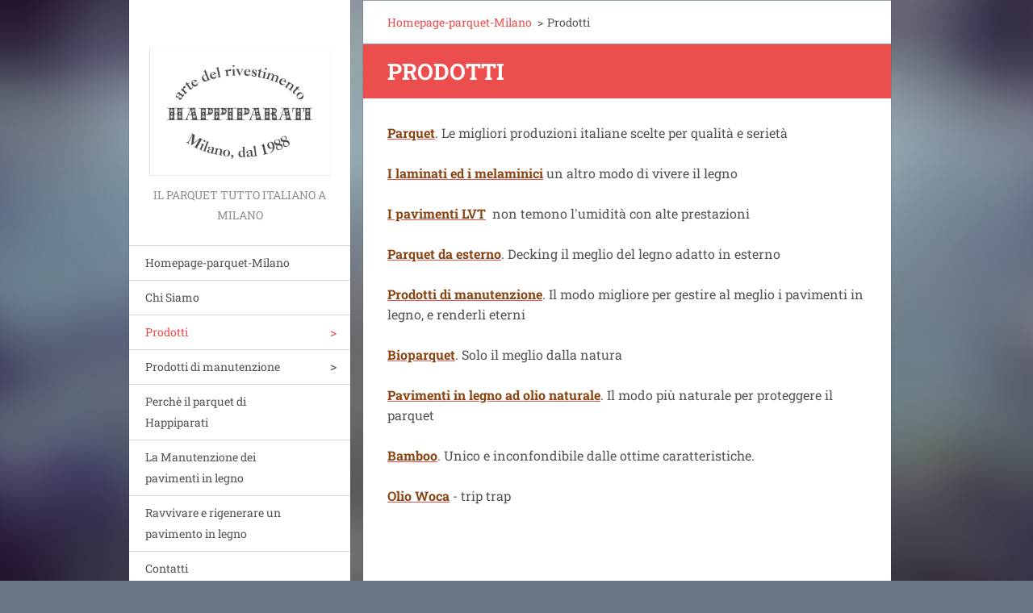

--- FILE ---
content_type: text/html; charset=UTF-8
request_url: https://www.ilparquetamilano.it/prodotti-parquet-milano-e-manutenzione/
body_size: 7075
content:
<!doctype html>
<!--[if IE 8]><html class="lt-ie10 lt-ie9 no-js" lang="it"> <![endif]-->
<!--[if IE 9]><html class="lt-ie10 no-js" lang="it"> <![endif]-->
<!--[if gt IE 9]><!-->
<html class="no-js" lang="it">
<!--<![endif]-->
	<head>
		<base href="https://www.ilparquetamilano.it/">
  <meta charset="utf-8">
  <meta name="description" content="">
  <meta name="keywords" content="bioedilizia, fibre naturali, pavimenti in legno, laminati, tappeti">
  <meta name="generator" content="Webnode">
  <meta name="apple-mobile-web-app-capable" content="yes">
  <meta name="apple-mobile-web-app-status-bar-style" content="black">
  <meta name="format-detection" content="telephone=no">
    <link rel="icon" type="image/svg+xml" href="/favicon.svg" sizes="any">  <link rel="icon" type="image/svg+xml" href="/favicon16.svg" sizes="16x16">  <link rel="icon" href="/favicon.ico"><link rel="canonical" href="https://www.ilparquetamilano.it/prodotti-parquet-milano-e-manutenzione/">
<script type="text/javascript">(function(i,s,o,g,r,a,m){i['GoogleAnalyticsObject']=r;i[r]=i[r]||function(){
			(i[r].q=i[r].q||[]).push(arguments)},i[r].l=1*new Date();a=s.createElement(o),
			m=s.getElementsByTagName(o)[0];a.async=1;a.src=g;m.parentNode.insertBefore(a,m)
			})(window,document,'script','//www.google-analytics.com/analytics.js','ga');ga('create', 'UA-797705-6', 'auto',{"name":"wnd_header"});ga('wnd_header.set', 'dimension1', 'W1');ga('wnd_header.set', 'anonymizeIp', true);ga('wnd_header.send', 'pageview');var pageTrackerAllTrackEvent=function(category,action,opt_label,opt_value){ga('send', 'event', category, action, opt_label, opt_value)};</script>
  <link rel="alternate" type="application/rss+xml" href="https://ilparquetamilano.it/rss/all.xml" title="Visualizza tutti gli articoli">
<!--[if lte IE 9]><style type="text/css">.cke_skin_webnode iframe {vertical-align: baseline !important;}</style><![endif]-->
		<meta http-equiv="X-UA-Compatible" content="IE=edge">
		<title>parquet-Milano-</title>
		<meta name="viewport" content="width=device-width, initial-scale=1.0, maximum-scale=1.0, user-scalable=no">
		<link rel="stylesheet" href="https://d11bh4d8fhuq47.cloudfront.net/_system/skins/v20/50001463/css/style.css" />

		<script type="text/javascript" language="javascript" src="https://d11bh4d8fhuq47.cloudfront.net/_system/skins/v20/50001463/js/script.min.js"></script>


		<script type="text/javascript">
		/* <![CDATA[ */
		wtf.texts.set("photogallerySlideshowStop", 'Pausa');
		wtf.texts.set("photogallerySlideshowStart", 'Slideshow');
		wtf.texts.set("faqShowAnswer", 'Espandi FAQ');
		wtf.texts.set("faqHideAnswer", 'Contrai FAQ');
		wtf.texts.set("menuLabel", 'Menù');
		/* ]]> */
		</script>
	
				<script type="text/javascript">
				/* <![CDATA[ */
					
					if (typeof(RS_CFG) == 'undefined') RS_CFG = new Array();
					RS_CFG['staticServers'] = new Array('https://d11bh4d8fhuq47.cloudfront.net/');
					RS_CFG['skinServers'] = new Array('https://d11bh4d8fhuq47.cloudfront.net/');
					RS_CFG['filesPath'] = 'https://www.ilparquetamilano.it/_files/';
					RS_CFG['filesAWSS3Path'] = 'https://26d448df8f.cbaul-cdnwnd.com/d1b56113e8cfec27fa4cd12a96a3d050/';
					RS_CFG['lbClose'] = 'Chiudi';
					RS_CFG['skin'] = 'default';
					if (!RS_CFG['labels']) RS_CFG['labels'] = new Array();
					RS_CFG['systemName'] = 'Webnode';
						
					RS_CFG['responsiveLayout'] = 1;
					RS_CFG['mobileDevice'] = 0;
					RS_CFG['labels']['copyPasteSource'] = 'Maggiori informazioni';
					
				/* ]]> */
				</script><style type="text/css">/* <![CDATA[ */#um95kk1b {position: absolute;font-size: 13px !important;font-family: "Arial", helvetica, sans-serif !important;white-space: nowrap;z-index: 2147483647;-webkit-user-select: none;-khtml-user-select: none;-moz-user-select: none;-o-user-select: none;user-select: none;}#jm7541d92h58g {position: relative;top: -14px;}* html #jm7541d92h58g { top: -11px; }#jm7541d92h58g a { text-decoration: none !important; }#jm7541d92h58g a:hover { text-decoration: underline !important; }#djknieb195hk {z-index: 2147483647;display: inline-block !important;font-size: 16px;padding: 7px 59px 9px 59px;background: transparent url(https://d11bh4d8fhuq47.cloudfront.net/img/footer/footerButtonWebnodeHover.png?ph=26d448df8f) top left no-repeat;height: 18px;cursor: pointer;}* html #djknieb195hk { height: 36px; }#djknieb195hk:hover { background: url(https://d11bh4d8fhuq47.cloudfront.net/img/footer/footerButtonWebnode.png?ph=26d448df8f) top left no-repeat; }#nm4f0q13 { display: none; }#e3kd7bn235462d {z-index: 3000;text-align: left !important;position: absolute;height: 88px;font-size: 13px !important;color: #ffffff !important;font-family: "Arial", helvetica, sans-serif !important;overflow: hidden;cursor: pointer;}#e3kd7bn235462d a {color: #ffffff !important;}#hme8e433 {color: #36322D !important;text-decoration: none !important;font-weight: bold !important;float: right;height: 31px;position: absolute;top: 19px;right: 15px;cursor: pointer;}#h96a1rq1 { float: right; padding-right: 27px; display: block; line-height: 31px; height: 31px; background: url(https://d11bh4d8fhuq47.cloudfront.net/img/footer/footerButton.png?ph=26d448df8f) top right no-repeat; white-space: nowrap; }#gnibk599b { position: relative; left: 1px; float: left; display: block; width: 15px; height: 31px; background: url(https://d11bh4d8fhuq47.cloudfront.net/img/footer/footerButton.png?ph=26d448df8f) top left no-repeat; }#hme8e433:hover { color: #36322D !important; text-decoration: none !important; }#hme8e433:hover #h96a1rq1 { background: url(https://d11bh4d8fhuq47.cloudfront.net/img/footer/footerButtonHover.png?ph=26d448df8f) top right no-repeat; }#hme8e433:hover #gnibk599b { background: url(https://d11bh4d8fhuq47.cloudfront.net/img/footer/footerButtonHover.png?ph=26d448df8f) top left no-repeat; }#hki97632286mro {padding-right: 11px;padding-right: 11px;float: right;height: 60px;padding-top: 18px;background: url(https://d11bh4d8fhuq47.cloudfront.net/img/footer/footerBubble.png?ph=26d448df8f) top right no-repeat;}#h75038593f {float: left;width: 18px;height: 78px;background: url(https://d11bh4d8fhuq47.cloudfront.net/img/footer/footerBubble.png?ph=26d448df8f) top left no-repeat;}* html #djknieb195hk { filter: progid:DXImageTransform.Microsoft.AlphaImageLoader(src='https://d11bh4d8fhuq47.cloudfront.net/img/footer/footerButtonWebnode.png?ph=26d448df8f'); background: transparent; }* html #djknieb195hk:hover { filter: progid:DXImageTransform.Microsoft.AlphaImageLoader(src='https://d11bh4d8fhuq47.cloudfront.net/img/footer/footerButtonWebnodeHover.png?ph=26d448df8f'); background: transparent; }* html #hki97632286mro { height: 78px; background-image: url(https://d11bh4d8fhuq47.cloudfront.net/img/footer/footerBubbleIE6.png?ph=26d448df8f);  }* html #h75038593f { background-image: url(https://d11bh4d8fhuq47.cloudfront.net/img/footer/footerBubbleIE6.png?ph=26d448df8f);  }* html #h96a1rq1 { background-image: url(https://d11bh4d8fhuq47.cloudfront.net/img/footer/footerButtonIE6.png?ph=26d448df8f); }* html #gnibk599b { background-image: url(https://d11bh4d8fhuq47.cloudfront.net/img/footer/footerButtonIE6.png?ph=26d448df8f); }* html #hme8e433:hover #rbcGrSigTryButtonRight { background-image: url(https://d11bh4d8fhuq47.cloudfront.net/img/footer/footerButtonHoverIE6.png?ph=26d448df8f);  }* html #hme8e433:hover #rbcGrSigTryButtonLeft { background-image: url(https://d11bh4d8fhuq47.cloudfront.net/img/footer/footerButtonHoverIE6.png?ph=26d448df8f);  }/* ]]> */</style><script type="text/javascript" src="https://d11bh4d8fhuq47.cloudfront.net/_system/client/js/compressed/frontend.package.1-3-108.js?ph=26d448df8f"></script><style type="text/css"></style></head>
	<body>		<div id="wrapper" class="index">

			<div id="content" class="centered">

					<header id="header" class="wide">
							<div id="logo-wrapper" class="">
							    <div id="logo"><a href="home/" class="image" title="Vai alla Homepage"><span id="rbcSystemIdentifierLogo"><img src="https://26d448df8f.cbaul-cdnwnd.com/d1b56113e8cfec27fa4cd12a96a3d050/200000003-7e9a57f96b/marchio happi.JPG"  width="1280" height="905"  alt="ilparquetamilano"></span></a></div>							</div>
							 
<div id="slogan" class="">
    <span id="rbcCompanySlogan" class="rbcNoStyleSpan">il parquet tutto italiano a Milano</span></div>
 
<div id="menu-links" class="">
    <a id="menu-link" href="#menu">
        Menù    </a>

	<a id="fulltext-link" href="#fulltext">
		Cerca nel sito	</a>
</div>
 
 
 


					</header>

				<main id="main" class="wide">
						<div id="navigator" class="">
						    <div id="pageNavigator" class="rbcContentBlock"><a class="navFirstPage" href="/home/">Homepage-parquet-Milano</a><span class="separator"> &gt; </span>    <span id="navCurrentPage">Prodotti</span></div>						</div>
						 
<div class="column">


		<div class="widget widget-wysiwyg">
			<div class="widget-content">

	<h1 class="widget-title" style="display: none;">Prodotti</h1>
<p><a href="prodotti/parquet-milano-pavimenti-legno/"><strong><span style="color:#8b4513;">Parquet</span></strong></a>. Le migliori produzioni italiane scelte per qualità e serietà</p>
<p><a href="prodotti/i-laminati-ed-i-melaminici-milano/"><strong><span style="color:#8b4513;">I laminati ed i melaminici</span></strong></a> un altro modo di vivere il legno</p>
<p><strong><a href="prodotti-parquet-milano-e-manutenzione/pavimenti-lvt/" target="_blank"><span style="color:#8b4513;">I pavimenti LVT</span></a><span style="color:#8b4513;">&nbsp; </span></strong>non temono l'umidità con alte prestazioni</p>
<p><a href="prodotti/parquet-da-esterno-milano-decking/"><span style="color:#8b4513;"><strong>Parquet da esterno</strong></span></a>. Decking il meglio del legno adatto in esterno</p>
<p><a href="prodotti/prodotti-di-manutenzione/"><strong><span style="color:#8b4513;">Prodotti di manutenzione</span></strong></a>. Il modo migliore per gestire al meglio i pavimenti in legno, e renderli eterni</p>
<p><a href="prodotti/bioparquet-naturale-milano-pavimenti/"><strong><span style="color:#8b4513;">Bioparquet</span></strong></a>. Solo il meglio dalla natura</p>
<p><a href="prodotti/pavimenti-in-legno-ad-olio-naturale/"><strong><span style="color:#8b4513;">Pavimenti in legno ad olio naturale</span></strong></a>. Il modo più naturale per proteggere il parquet</p>
<p><a href="prodotti/bamboo-milano-parquet/"><strong><span style="color:#8b4513;">Bamboo</span></strong></a>. Unico e inconfondibile dalle ottime caratteristiche.</p>
<p><a href="prodotti/olio-woca-trip-trap-milano/"><span style="color:#8b4513;"><strong>Olio Woca</strong></span></a> - trip trap</p>
<p>&nbsp;</p>
<p>&nbsp;</p>
<p>&nbsp;</p>
<p style="text-align: center;"><img alt="" height="150" src="https://26d448df8f.cbaul-cdnwnd.com/d1b56113e8cfec27fa4cd12a96a3d050/200000348-176a218656/137.JPG" width="900"></p>
<p style="text-align: center;">Le aziende con cui collaboriamo: Salis, Arte de viver, Tecnikwood, Garbelotto, Master Floor, Stile, Tekno, Nord Bioparquet, Berry Alloc.</p>


			</div>
			<div class="widget-footer"></div>
		</div>

	</div>

 


				</main>

				<nav id="menu" role="navigation" class="vertical js-remove js-remove-section-header ">
				    

	<ul class="menu">
	<li class="first">
		<a href="/home/">
		Homepage-parquet-Milano
	</a>
	</li>
	<li>
		<a href="/chi-siamo-parquet-milano/">
		Chi Siamo
	</a>
	</li>
	<li class="open selected activeSelected">
		<a href="/prodotti-parquet-milano-e-manutenzione/">
		Prodotti
	</a>
	
	<ul class="level1">
		<li class="first">
		<a href="/prodotti/parquet-milano-pavimenti-legno/">
		Parquet
	</a>
	</li>
		<li>
		<a href="/prodotti/i-laminati-ed-i-melaminici-milano/">
		I laminati ed i melaminici
	</a>
	</li>
		<li>
		<a href="/prodotti-parquet-milano-e-manutenzione/pavimenti-lvt/">
		Pavimenti LVT
	</a>
	</li>
		<li>
		<a href="/prodotti/bioparquet-naturale-milano-pavimenti/">
		bioparquet
	</a>
	</li>
		<li>
		<a href="/prodotti/pavimenti-in-legno-ad-olio-naturale/">
		Pavimenti in legno ad olio naturale
	</a>
	</li>
		<li>
		<a href="/prodotti/bamboo-milano-parquet/">
		Bamboo
	</a>
	</li>
		<li class="last">
		<a href="/prodotti/parquet-da-esterno-milano-decking/">
		parquet da esterno
	</a>
	</li>
	</ul>
	</li>
	<li>
		<a href="/prodotti-di-manutenzione/">
		Prodotti di manutenzione
	</a>
	
	<ul class="level1">
		<li class="first">
		<a href="/prodotti/olio-woca-trip-trap-milano/">
		olio Woca - trip trap
	</a>
	</li>
		<li class="last">
		<a href="/bona-care-la-linea-di-manutenzione-per-i-parquet-verniciati/">
		Bona Care - la linea di manutenzione per i parquet verniciati
	</a>
	</li>
	</ul>
	</li>
	<li>
		<a href="/perch%c3%a8-il-parquet-di-happiparati/">
		Perchè il parquet di Happiparati
	</a>
	</li>
	<li>
		<a href="/la-manutenzione-dei-pavimenti-in-legno/">
		La Manutenzione dei pavimenti in legno
	</a>
	</li>
	<li>
		<a href="/ravvivare-e-rigenerare-un-pavimento-in-legno/">
		Ravvivare e rigenerare un pavimento in legno
	</a>
	</li>
	<li>
		<a href="/contatti/">
		Contatti
	</a>
	</li>
	<li>
		<a href="/servizi/">
		Servizi
	</a>
	</li>
	<li>
		<a href="/curiosit%c3%a0-pavimenti-milano/">
		Curiosità
	</a>
	</li>
	<li class="last">
		<a href="/galleria-immagini/">
		Galleria immagini
	</a>
	</li>
</ul>
				
				</nav>
				 
 


				<footer id="footer" class="wide">
						<div id="contact" class="">
						    

		<div class="widget widget-contact">

	

		<h2 class="widget-title">il parquet a Milano</h2>
		<div class="widget-content">
			

		<span class="contact-phone">3349472556<br />
<br />
www.ilparquetamilano.it<br />
www.happiparati.com<br />
<br />
</span>

	
			

		<span class="contact-email"><a href="&#109;&#97;&#105;&#108;&#116;&#111;:&#105;&#110;&#102;&#111;&#64;&#104;&#97;&#112;&#112;&#105;&#112;&#97;&#114;&#97;&#116;&#105;&#46;&#99;&#111;&#109;"><span id="rbcContactEmail">&#105;&#110;&#102;&#111;&#64;&#104;&#97;&#112;&#112;&#105;&#112;&#97;&#114;&#97;&#116;&#105;&#46;&#99;&#111;&#109;</span></a></span>

	
			

		<span class="contact-address">Showroom parquet presso <br />
MIAR <br />
via Monfalcone 17<br />
Cinisello Balsamo<br />
<br />
Sede e magazzino<br />
via Paolo Rotta, 3<br />
20162 Milano<br />
solo su appuntamento.</span>

	
		</div>

	

			<div class="widget-footer"></div>
		</div>

				
						</div>
						 
<div id="lang" class="">
    <div id="languageSelect"></div>			
</div>
 
 
<div id="copyright" class="">
    <span id="rbcFooterText" class="rbcNoStyleSpan">© 2015 Tutti i diritti riservati.</span></div>
 
<div id="signature" class="">
    <span class="rbcSignatureText"><a href="https://www.webnode.it?utm_source=text&amp;utm_medium=footer&amp;utm_campaign=free1" rel="nofollow">Crea un sito web gratis</a><a id="djknieb195hk" href="https://www.webnode.it?utm_source=button&amp;utm_medium=footer&amp;utm_campaign=free1" rel="nofollow"><span id="nm4f0q13">Webnode</span></a></span></div>
 


				</footer>

				

			</div>

			

		</div>
	<div id="rbcFooterHtml"></div><div style="display: none;" id="um95kk1b"><span id="jm7541d92h58g">&nbsp;</span></div><div id="e3kd7bn235462d" style="display: none;"><a href="https://www.webnode.it?utm_source=window&amp;utm_medium=footer&amp;utm_campaign=free1" rel="nofollow"><div id="h75038593f"><!-- / --></div><div id="hki97632286mro"><div><strong id="db3v6wi146">Il tuo sito e pronto in 2 minuti!</strong><br /><span id="a8k4dpm1f05">Con un design moderno e hosting gratis!</span></div><span id="hme8e433"><span id="gnibk599b"><!-- / --></span><span id="h96a1rq1">Provalo ora!</span></span></div></a></div><script type="text/javascript">/* <![CDATA[ */var gl7taqb1c6 = {sig: $('um95kk1b'),prefix: $('jm7541d92h58g'),btn : $('djknieb195hk'),win : $('e3kd7bn235462d'),winLeft : $('h75038593f'),winLeftT : $('din1xi816go'),winLeftB : $('c162de30ac71v5'),winRght : $('hki97632286mro'),winRghtT : $('c45f9cf2gefa2jc'),winRghtB : $('ehbxlp1s88'),tryBtn : $('hme8e433'),tryLeft : $('gnibk599b'),tryRght : $('h96a1rq1'),text : $('a8k4dpm1f05'),title : $('db3v6wi146')};gl7taqb1c6.sig.appendChild(gl7taqb1c6.btn);var afiq0f3f30512=0,bl6n7jl1bmd=0,e5ihfj81=0,cemqtujc,cc03cijcb12acd=$$('.rbcSignatureText')[0],f724lt92s=false,b28dhj2v20ap;function b2rugd71n3n(){if (!f724lt92s && pageTrackerAllTrackEvent){pageTrackerAllTrackEvent('Signature','Window show - branch',gl7taqb1c6.sig.getElementsByTagName('a')[0].innerHTML);f724lt92s=true;}gl7taqb1c6.win.show();e5ihfj81=gl7taqb1c6.tryLeft.offsetWidth+gl7taqb1c6.tryRght.offsetWidth+1;gl7taqb1c6.tryBtn.style.width=parseInt(e5ihfj81)+'px';gl7taqb1c6.text.parentNode.style.width = '';gl7taqb1c6.winRght.style.width=parseInt(20+e5ihfj81+Math.max(gl7taqb1c6.text.offsetWidth,gl7taqb1c6.title.offsetWidth))+'px';gl7taqb1c6.win.style.width=parseInt(gl7taqb1c6.winLeft.offsetWidth+gl7taqb1c6.winRght.offsetWidth)+'px';var wl=gl7taqb1c6.sig.offsetLeft+gl7taqb1c6.btn.offsetLeft+gl7taqb1c6.btn.offsetWidth-gl7taqb1c6.win.offsetWidth+12;if (wl<10){wl=10;}gl7taqb1c6.win.style.left=parseInt(wl)+'px';gl7taqb1c6.win.style.top=parseInt(bl6n7jl1bmd-gl7taqb1c6.win.offsetHeight)+'px';clearTimeout(cemqtujc);}function cim12gfv8jwe(){cemqtujc=setTimeout('gl7taqb1c6.win.hide()',1000);}function lyy3xm1(){var ph = RubicusFrontendIns.photoDetailHandler.lightboxFixed?document.getElementsByTagName('body')[0].offsetHeight/2:RubicusFrontendIns.getPageSize().pageHeight;gl7taqb1c6.sig.show();afiq0f3f30512=0;bl6n7jl1bmd=0;if (cc03cijcb12acd&&cc03cijcb12acd.offsetParent){var obj=cc03cijcb12acd;do{afiq0f3f30512+=obj.offsetLeft;bl6n7jl1bmd+=obj.offsetTop;} while (obj = obj.offsetParent);}if ($('rbcFooterText')){gl7taqb1c6.sig.style.color = $('rbcFooterText').getStyle('color');gl7taqb1c6.sig.getElementsByTagName('a')[0].style.color = $('rbcFooterText').getStyle('color');}gl7taqb1c6.sig.style.width=parseInt(gl7taqb1c6.prefix.offsetWidth+gl7taqb1c6.btn.offsetWidth)+'px';if (afiq0f3f30512<0||afiq0f3f30512>document.body.offsetWidth){afiq0f3f30512=(document.body.offsetWidth-gl7taqb1c6.sig.offsetWidth)/2;}if (afiq0f3f30512>(document.body.offsetWidth*0.55)){gl7taqb1c6.sig.style.left=parseInt(afiq0f3f30512+(cc03cijcb12acd?cc03cijcb12acd.offsetWidth:0)-gl7taqb1c6.sig.offsetWidth)+'px';}else{gl7taqb1c6.sig.style.left=parseInt(afiq0f3f30512)+'px';}if (bl6n7jl1bmd<=0 || RubicusFrontendIns.photoDetailHandler.lightboxFixed){bl6n7jl1bmd=ph-5-gl7taqb1c6.sig.offsetHeight;}gl7taqb1c6.sig.style.top=parseInt(bl6n7jl1bmd-5)+'px';}function i0j2h50d11j(){if (b28dhj2v20ap){clearTimeout(b28dhj2v20ap);}b28dhj2v20ap = setTimeout('lyy3xm1()', 10);}Event.observe(window,'load',function(){if (gl7taqb1c6.win&&gl7taqb1c6.btn){if (cc03cijcb12acd){if (cc03cijcb12acd.getElementsByTagName("a").length > 0){gl7taqb1c6.prefix.innerHTML = cc03cijcb12acd.innerHTML + '&nbsp;';}else{gl7taqb1c6.prefix.innerHTML = '<a href="https://www.webnode.it?utm_source=text&amp;utm_medium=footer&amp;utm_content=it-branch-1&amp;utm_campaign=signature" rel="nofollow">'+cc03cijcb12acd.innerHTML + '</a>&nbsp;';}cc03cijcb12acd.style.visibility='hidden';}else{if (pageTrackerAllTrackEvent){pageTrackerAllTrackEvent('Signature','Missing rbcSignatureText','www.ilparquetamilano.it');}}lyy3xm1();setTimeout(lyy3xm1, 500);setTimeout(lyy3xm1, 1000);setTimeout(lyy3xm1, 5000);Event.observe(gl7taqb1c6.btn,'mouseover',b2rugd71n3n);Event.observe(gl7taqb1c6.win,'mouseover',b2rugd71n3n);Event.observe(gl7taqb1c6.btn,'mouseout',cim12gfv8jwe);Event.observe(gl7taqb1c6.win,'mouseout',cim12gfv8jwe);Event.observe(gl7taqb1c6.win,'click',function(){if (pageTrackerAllTrackEvent){pageTrackerAllTrackEvent('Signature','Window click - branch','Il tuo sito e pronto in 2 minuti!',1);}document/*d33gbw15*/.location.href='https://www.webnode.it?utm_source=window&utm_medium=footer&utm_content=it-branch-1&utm_campaign=signature';});Event.observe(window, 'resize', i0j2h50d11j);Event.observe(document.body, 'resize', i0j2h50d11j);RubicusFrontendIns.addObserver({onResize: i0j2h50d11j});RubicusFrontendIns.addObserver({onContentChange: i0j2h50d11j});RubicusFrontendIns.addObserver({onLightboxUpdate: lyy3xm1});Event.observe(gl7taqb1c6.btn, 'click', function(){if (pageTrackerAllTrackEvent){pageTrackerAllTrackEvent('Signature','Button click - branch',gl7taqb1c6.sig.getElementsByTagName('a')[0].innerHTML);}});Event.observe(gl7taqb1c6.tryBtn, 'click', function(){if (pageTrackerAllTrackEvent){pageTrackerAllTrackEvent('Signature','Try Button click - branch','Il tuo sito e pronto in 2 minuti!',1);}});}});RubicusFrontendIns.addFileToPreload('https://d11bh4d8fhuq47.cloudfront.net/img/footer/footerButtonWebnode.png?ph=26d448df8f');RubicusFrontendIns.addFileToPreload('https://d11bh4d8fhuq47.cloudfront.net/img/footer/footerButton.png?ph=26d448df8f');RubicusFrontendIns.addFileToPreload('https://d11bh4d8fhuq47.cloudfront.net/img/footer/footerButtonHover.png?ph=26d448df8f');RubicusFrontendIns.addFileToPreload('https://d11bh4d8fhuq47.cloudfront.net/img/footer/footerBubble.png?ph=26d448df8f');if (Prototype.Browser.IE){RubicusFrontendIns.addFileToPreload('https://d11bh4d8fhuq47.cloudfront.net/img/footer/footerBubbleIE6.png?ph=26d448df8f');RubicusFrontendIns.addFileToPreload('https://d11bh4d8fhuq47.cloudfront.net/img/footer/footerButtonHoverIE6.png?ph=26d448df8f');}RubicusFrontendIns.copyLink = 'https://www.webnode.it';RS_CFG['labels']['copyPasteBackLink'] = 'Crea il tuo sito personale gratis';/* ]]> */</script><script type="text/javascript">var keenTrackerCmsTrackEvent=function(id){if(typeof _jsTracker=="undefined" || !_jsTracker){return false;};try{var name=_keenEvents[id];var keenEvent={user:{u:_keenData.u,p:_keenData.p,lc:_keenData.lc,t:_keenData.t},action:{identifier:id,name:name,category:'cms',platform:'WND1',version:'2.1.157'},browser:{url:location.href,ua:navigator.userAgent,referer_url:document.referrer,resolution:screen.width+'x'+screen.height,ip:'144.217.135.201'}};_jsTracker.jsonpSubmit('PROD',keenEvent,function(err,res){});}catch(err){console.log(err)};};</script></body>
</html>